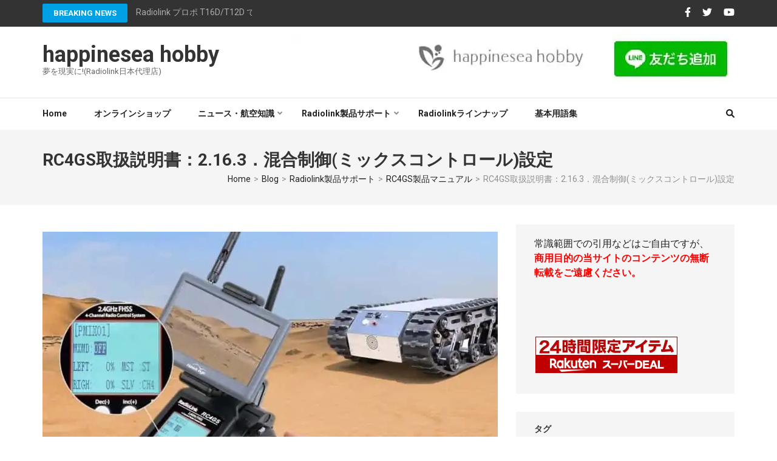

--- FILE ---
content_type: text/html; charset=utf-8
request_url: https://www.google.com/recaptcha/api2/aframe
body_size: 268
content:
<!DOCTYPE HTML><html><head><meta http-equiv="content-type" content="text/html; charset=UTF-8"></head><body><script nonce="66c1EdjiHURXYDWyxAZb4g">/** Anti-fraud and anti-abuse applications only. See google.com/recaptcha */ try{var clients={'sodar':'https://pagead2.googlesyndication.com/pagead/sodar?'};window.addEventListener("message",function(a){try{if(a.source===window.parent){var b=JSON.parse(a.data);var c=clients[b['id']];if(c){var d=document.createElement('img');d.src=c+b['params']+'&rc='+(localStorage.getItem("rc::a")?sessionStorage.getItem("rc::b"):"");window.document.body.appendChild(d);sessionStorage.setItem("rc::e",parseInt(sessionStorage.getItem("rc::e")||0)+1);localStorage.setItem("rc::h",'1768566730412');}}}catch(b){}});window.parent.postMessage("_grecaptcha_ready", "*");}catch(b){}</script></body></html>

--- FILE ---
content_type: application/javascript; charset=utf-8;
request_url: https://dalc.valuecommerce.com/app3?p=887582552&_s=https%3A%2F%2Fhappinesea.com%2Fradiolink-support%2Frc4gs-manual%2F202006281086.html&vf=iVBORw0KGgoAAAANSUhEUgAAAAMAAAADCAYAAABWKLW%2FAAAAMElEQVQYV2NkFGP4nxGizxA%2F7TYDo%2F4nof8Tppxi8GZRY2DcyNX1P%2FTcM4brGhMYAAOmDkZDlnBQAAAAAElFTkSuQmCC
body_size: 748
content:
vc_linkswitch_callback({"t":"696a2fc9","r":"aWovyQAH4WoSv4bcCooERAqKC5YMQQ","ub":"aWovyAAKL%2FISv4bcCooCsQqKBthw3Q%3D%3D","vcid":"oWlJCmjH58TK9mOtkveRv69TB9I0zMUqdoZZoYGHky-aFkBYGFn6_9Wdr2Q83VB1uymfFHv6wodFCHMxIaluo6aeim8FmGFc","vcpub":"0.516458","shopping.yahoo.co.jp":{"a":"2821580","m":"2201292","g":"aa85bb338c"},"p":887582552,"paypaymall.yahoo.co.jp":{"a":"2821580","m":"2201292","g":"aa85bb338c"},"s":3569664,"approach.yahoo.co.jp":{"a":"2821580","m":"2201292","g":"aa85bb338c"},"paypaystep.yahoo.co.jp":{"a":"2821580","m":"2201292","g":"aa85bb338c"},"mini-shopping.yahoo.co.jp":{"a":"2821580","m":"2201292","g":"aa85bb338c"},"shopping.geocities.jp":{"a":"2821580","m":"2201292","g":"aa85bb338c"},"l":4})

--- FILE ---
content_type: application/javascript; charset=utf-8;
request_url: https://dalc.valuecommerce.com/app3?p=887582552&_s=https%3A%2F%2Fhappinesea.com%2Fradiolink-support%2Frc4gs-manual%2F202006281086.html&_b=aWovyQAH4WoSv4bcCooERAqKC5YMQQ&vf=iVBORw0KGgoAAAANSUhEUgAAAAMAAAADCAYAAABWKLW%2FAAAAMElEQVQYV2NkFGP4nxGiz5A47R4DY1S60P9U%2BVMM3iyqDIy5XF3%2F5z0rYSgQYGIAAOisC%2BiLEjzQAAAAAElFTkSuQmCC
body_size: 613
content:
vc_linkswitch_callback({"t":"696a2fcb","r":"aWovywABgmESv4bcCooAHwqKCJRWrA","ub":"aWovygANWmcSv4bcCooBbQqKC%2FD%2Bew%3D%3D","vcid":"4OfqsL35e9lsV3fbRwDSLWl5lbX7v_wd8aEFIr4yjFwrltRKxMA5-LX1fQZ-2gpt2zrRR7muDx_rZhP_3Rfn2xdUHJt_qM50","vcpub":"0.098913","mini-shopping.yahoo.co.jp":{"a":"2821580","m":"2201292","g":"ee2cca578e"},"shopping.geocities.jp":{"a":"2821580","m":"2201292","g":"ee2cca578e"},"l":4,"shopping.yahoo.co.jp":{"a":"2821580","m":"2201292","g":"ee2cca578e"},"p":887582552,"paypaymall.yahoo.co.jp":{"a":"2821580","m":"2201292","g":"ee2cca578e"},"s":3569664,"approach.yahoo.co.jp":{"a":"2821580","m":"2201292","g":"ee2cca578e"},"paypaystep.yahoo.co.jp":{"a":"2821580","m":"2201292","g":"ee2cca578e"}})